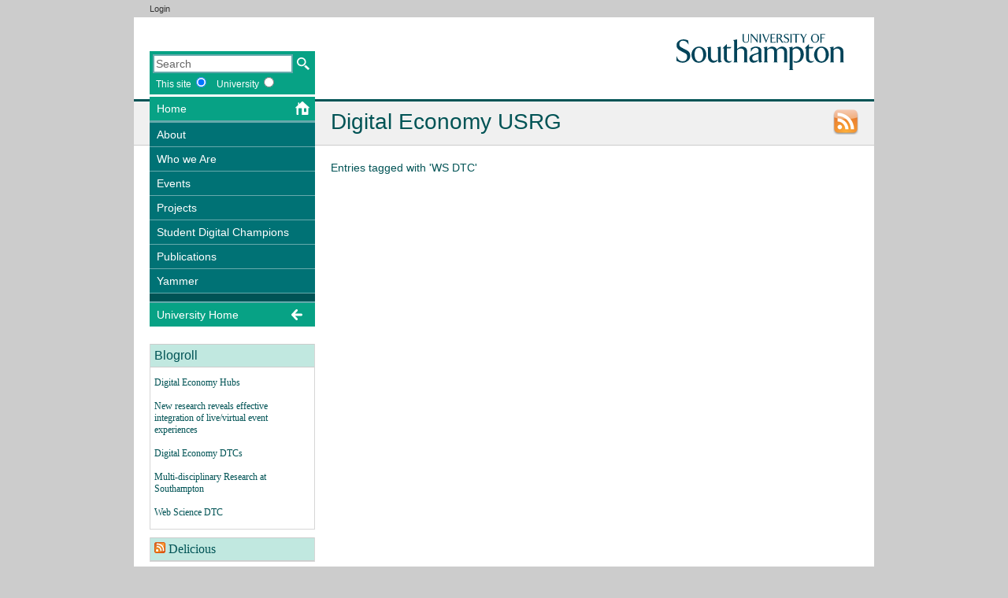

--- FILE ---
content_type: text/html; charset=UTF-8
request_url: https://digitaleconomy.soton.ac.uk/tag/ws-dtc
body_size: 63578
content:
<!DOCTYPE html PUBLIC "-//W3C//DTD XHTML 1.0 Strict//EN" "https://www.w3.org/TR/xhtml1/DTD/xhtml1-strict.dtd">

<html xmlns="https://www.w3.org/1999/xhtml" lang="en-US" xmlns:fb="https://www.facebook.com/2008/fbml" xmlns:addthis="https://www.addthis.com/help/api-spec" >
    <head profile="https://gmpg.org/xfn/11">
        <meta http-equiv="Content-Type" content="text/html; charset=UTF-8" />
        <title>WS DTC - Digital Economy USRG</title>
        <meta name="generator" content="WordPress 6.8.3" /> <!-- leave this for stats -->
        <link type="text/css" href="https://www.southampton.ac.uk/assets/schools/design/css/sia_webpage.css" rel="stylesheet" />
        <link type="text/css" href="https://www.southampton.ac.uk/assets/schools/design/css/reset.css" rel="stylesheet" />
        <link type="text/css" href="https://www.southampton.ac.uk/assets/schools/design/css/default.css" rel="stylesheet" />
        <link type="text/css" href="https://www.southampton.ac.uk/assets/schools/design/css/navigation.css" rel="stylesheet" />
        <link type="text/css" href="https://www.southampton.ac.uk/assets/schools/design/css/quickpaginate.css" rel= "stylesheet" />
        <link type="text/css" href="https://www.southampton.ac.uk/assets/schools/design/css/ie6.css" rel="stylesheet" />
        <link type="text/css" href="https://digitaleconomy.soton.ac.uk/wp-content/themes/soton-usrg/style.css" rel="stylesheet" media="all" />
        <link type="text/css" href="https://www.southampton.ac.uk/assets/schools/design/css/colours/teal.css" rel="stylesheet" />
        <link rel="alternate" type="application/rss+xml" title="Digital Economy USRG Blog Posts RSS Feed" href="https://digitaleconomy.soton.ac.uk/feed" />
        <link rel="alternate" type="application/atom+xml" title="Digital Economy USRG Blog Posts Atom Feed" href="https://digitaleconomy.soton.ac.uk/feed/atom" />
        <link rel="pingback" href="https://digitaleconomy.soton.ac.uk/xmlrpc.php" />
<meta name='robots' content='index, follow, max-image-preview:large, max-snippet:-1, max-video-preview:-1' />
	<style>img:is([sizes="auto" i], [sizes^="auto," i]) { contain-intrinsic-size: 3000px 1500px }</style>
	
	<!-- This site is optimized with the Yoast SEO plugin v26.8 - https://yoast.com/product/yoast-seo-wordpress/ -->
	<link rel="canonical" href="https://digitaleconomy.soton.ac.uk/tag/ws-dtc" />
	<meta property="og:locale" content="en_US" />
	<meta property="og:type" content="article" />
	<meta property="og:title" content="WS DTC - Digital Economy USRG" />
	<meta property="og:url" content="https://digitaleconomy.soton.ac.uk/tag/ws-dtc" />
	<meta property="og:site_name" content="Digital Economy USRG" />
	<script type="application/ld+json" class="yoast-schema-graph">{"@context":"https://schema.org","@graph":[{"@type":"CollectionPage","@id":"https://digitaleconomy.soton.ac.uk/tag/ws-dtc","url":"https://digitaleconomy.soton.ac.uk/tag/ws-dtc","name":"WS DTC - Digital Economy USRG","isPartOf":{"@id":"https://digitaleconomy.soton.ac.uk/#website"},"breadcrumb":{"@id":"https://digitaleconomy.soton.ac.uk/tag/ws-dtc#breadcrumb"},"inLanguage":"en-US"},{"@type":"BreadcrumbList","@id":"https://digitaleconomy.soton.ac.uk/tag/ws-dtc#breadcrumb","itemListElement":[{"@type":"ListItem","position":1,"name":"Home","item":"https://digitaleconomy.soton.ac.uk/"},{"@type":"ListItem","position":2,"name":"WS DTC"}]},{"@type":"WebSite","@id":"https://digitaleconomy.soton.ac.uk/#website","url":"https://digitaleconomy.soton.ac.uk/","name":"Digital Economy USRG","description":"","potentialAction":[{"@type":"SearchAction","target":{"@type":"EntryPoint","urlTemplate":"https://digitaleconomy.soton.ac.uk/?s={search_term_string}"},"query-input":{"@type":"PropertyValueSpecification","valueRequired":true,"valueName":"search_term_string"}}],"inLanguage":"en-US"}]}</script>
	<!-- / Yoast SEO plugin. -->


<link rel='dns-prefetch' href='//www.southampton.ac.uk' />
<link rel='dns-prefetch' href='//secure.gravatar.com' />
<link rel='dns-prefetch' href='//platform-api.sharethis.com' />
<link rel='dns-prefetch' href='//stats.wp.com' />
<link rel='dns-prefetch' href='//v0.wordpress.com' />
<link rel="alternate" type="application/rss+xml" title="Digital Economy USRG &raquo; WS DTC Tag Feed" href="https://digitaleconomy.soton.ac.uk/tag/ws-dtc/feed" />
<script type="text/javascript">
/* <![CDATA[ */
window._wpemojiSettings = {"baseUrl":"https:\/\/s.w.org\/images\/core\/emoji\/16.0.1\/72x72\/","ext":".png","svgUrl":"https:\/\/s.w.org\/images\/core\/emoji\/16.0.1\/svg\/","svgExt":".svg","source":{"wpemoji":"https:\/\/digitaleconomy.soton.ac.uk\/wp-includes\/js\/wp-emoji.js?ver=6.8.3","twemoji":"https:\/\/digitaleconomy.soton.ac.uk\/wp-includes\/js\/twemoji.js?ver=6.8.3"}};
/**
 * @output wp-includes/js/wp-emoji-loader.js
 */

/**
 * Emoji Settings as exported in PHP via _print_emoji_detection_script().
 * @typedef WPEmojiSettings
 * @type {object}
 * @property {?object} source
 * @property {?string} source.concatemoji
 * @property {?string} source.twemoji
 * @property {?string} source.wpemoji
 * @property {?boolean} DOMReady
 * @property {?Function} readyCallback
 */

/**
 * Support tests.
 * @typedef SupportTests
 * @type {object}
 * @property {?boolean} flag
 * @property {?boolean} emoji
 */

/**
 * IIFE to detect emoji support and load Twemoji if needed.
 *
 * @param {Window} window
 * @param {Document} document
 * @param {WPEmojiSettings} settings
 */
( function wpEmojiLoader( window, document, settings ) {
	if ( typeof Promise === 'undefined' ) {
		return;
	}

	var sessionStorageKey = 'wpEmojiSettingsSupports';
	var tests = [ 'flag', 'emoji' ];

	/**
	 * Checks whether the browser supports offloading to a Worker.
	 *
	 * @since 6.3.0
	 *
	 * @private
	 *
	 * @returns {boolean}
	 */
	function supportsWorkerOffloading() {
		return (
			typeof Worker !== 'undefined' &&
			typeof OffscreenCanvas !== 'undefined' &&
			typeof URL !== 'undefined' &&
			URL.createObjectURL &&
			typeof Blob !== 'undefined'
		);
	}

	/**
	 * @typedef SessionSupportTests
	 * @type {object}
	 * @property {number} timestamp
	 * @property {SupportTests} supportTests
	 */

	/**
	 * Get support tests from session.
	 *
	 * @since 6.3.0
	 *
	 * @private
	 *
	 * @returns {?SupportTests} Support tests, or null if not set or older than 1 week.
	 */
	function getSessionSupportTests() {
		try {
			/** @type {SessionSupportTests} */
			var item = JSON.parse(
				sessionStorage.getItem( sessionStorageKey )
			);
			if (
				typeof item === 'object' &&
				typeof item.timestamp === 'number' &&
				new Date().valueOf() < item.timestamp + 604800 && // Note: Number is a week in seconds.
				typeof item.supportTests === 'object'
			) {
				return item.supportTests;
			}
		} catch ( e ) {}
		return null;
	}

	/**
	 * Persist the supports in session storage.
	 *
	 * @since 6.3.0
	 *
	 * @private
	 *
	 * @param {SupportTests} supportTests Support tests.
	 */
	function setSessionSupportTests( supportTests ) {
		try {
			/** @type {SessionSupportTests} */
			var item = {
				supportTests: supportTests,
				timestamp: new Date().valueOf()
			};

			sessionStorage.setItem(
				sessionStorageKey,
				JSON.stringify( item )
			);
		} catch ( e ) {}
	}

	/**
	 * Checks if two sets of Emoji characters render the same visually.
	 *
	 * This is used to determine if the browser is rendering an emoji with multiple data points
	 * correctly. set1 is the emoji in the correct form, using a zero-width joiner. set2 is the emoji
	 * in the incorrect form, using a zero-width space. If the two sets render the same, then the browser
	 * does not support the emoji correctly.
	 *
	 * This function may be serialized to run in a Worker. Therefore, it cannot refer to variables from the containing
	 * scope. Everything must be passed by parameters.
	 *
	 * @since 4.9.0
	 *
	 * @private
	 *
	 * @param {CanvasRenderingContext2D} context 2D Context.
	 * @param {string} set1 Set of Emoji to test.
	 * @param {string} set2 Set of Emoji to test.
	 *
	 * @return {boolean} True if the two sets render the same.
	 */
	function emojiSetsRenderIdentically( context, set1, set2 ) {
		// Cleanup from previous test.
		context.clearRect( 0, 0, context.canvas.width, context.canvas.height );
		context.fillText( set1, 0, 0 );
		var rendered1 = new Uint32Array(
			context.getImageData(
				0,
				0,
				context.canvas.width,
				context.canvas.height
			).data
		);

		// Cleanup from previous test.
		context.clearRect( 0, 0, context.canvas.width, context.canvas.height );
		context.fillText( set2, 0, 0 );
		var rendered2 = new Uint32Array(
			context.getImageData(
				0,
				0,
				context.canvas.width,
				context.canvas.height
			).data
		);

		return rendered1.every( function ( rendered2Data, index ) {
			return rendered2Data === rendered2[ index ];
		} );
	}

	/**
	 * Checks if the center point of a single emoji is empty.
	 *
	 * This is used to determine if the browser is rendering an emoji with a single data point
	 * correctly. The center point of an incorrectly rendered emoji will be empty. A correctly
	 * rendered emoji will have a non-zero value at the center point.
	 *
	 * This function may be serialized to run in a Worker. Therefore, it cannot refer to variables from the containing
	 * scope. Everything must be passed by parameters.
	 *
	 * @since 6.8.2
	 *
	 * @private
	 *
	 * @param {CanvasRenderingContext2D} context 2D Context.
	 * @param {string} emoji Emoji to test.
	 *
	 * @return {boolean} True if the center point is empty.
	 */
	function emojiRendersEmptyCenterPoint( context, emoji ) {
		// Cleanup from previous test.
		context.clearRect( 0, 0, context.canvas.width, context.canvas.height );
		context.fillText( emoji, 0, 0 );

		// Test if the center point (16, 16) is empty (0,0,0,0).
		var centerPoint = context.getImageData(16, 16, 1, 1);
		for ( var i = 0; i < centerPoint.data.length; i++ ) {
			if ( centerPoint.data[ i ] !== 0 ) {
				// Stop checking the moment it's known not to be empty.
				return false;
			}
		}

		return true;
	}

	/**
	 * Determines if the browser properly renders Emoji that Twemoji can supplement.
	 *
	 * This function may be serialized to run in a Worker. Therefore, it cannot refer to variables from the containing
	 * scope. Everything must be passed by parameters.
	 *
	 * @since 4.2.0
	 *
	 * @private
	 *
	 * @param {CanvasRenderingContext2D} context 2D Context.
	 * @param {string} type Whether to test for support of "flag" or "emoji".
	 * @param {Function} emojiSetsRenderIdentically Reference to emojiSetsRenderIdentically function, needed due to minification.
	 * @param {Function} emojiRendersEmptyCenterPoint Reference to emojiRendersEmptyCenterPoint function, needed due to minification.
	 *
	 * @return {boolean} True if the browser can render emoji, false if it cannot.
	 */
	function browserSupportsEmoji( context, type, emojiSetsRenderIdentically, emojiRendersEmptyCenterPoint ) {
		var isIdentical;

		switch ( type ) {
			case 'flag':
				/*
				 * Test for Transgender flag compatibility. Added in Unicode 13.
				 *
				 * To test for support, we try to render it, and compare the rendering to how it would look if
				 * the browser doesn't render it correctly (white flag emoji + transgender symbol).
				 */
				isIdentical = emojiSetsRenderIdentically(
					context,
					'\uD83C\uDFF3\uFE0F\u200D\u26A7\uFE0F', // as a zero-width joiner sequence
					'\uD83C\uDFF3\uFE0F\u200B\u26A7\uFE0F' // separated by a zero-width space
				);

				if ( isIdentical ) {
					return false;
				}

				/*
				 * Test for Sark flag compatibility. This is the least supported of the letter locale flags,
				 * so gives us an easy test for full support.
				 *
				 * To test for support, we try to render it, and compare the rendering to how it would look if
				 * the browser doesn't render it correctly ([C] + [Q]).
				 */
				isIdentical = emojiSetsRenderIdentically(
					context,
					'\uD83C\uDDE8\uD83C\uDDF6', // as the sequence of two code points
					'\uD83C\uDDE8\u200B\uD83C\uDDF6' // as the two code points separated by a zero-width space
				);

				if ( isIdentical ) {
					return false;
				}

				/*
				 * Test for English flag compatibility. England is a country in the United Kingdom, it
				 * does not have a two letter locale code but rather a five letter sub-division code.
				 *
				 * To test for support, we try to render it, and compare the rendering to how it would look if
				 * the browser doesn't render it correctly (black flag emoji + [G] + [B] + [E] + [N] + [G]).
				 */
				isIdentical = emojiSetsRenderIdentically(
					context,
					// as the flag sequence
					'\uD83C\uDFF4\uDB40\uDC67\uDB40\uDC62\uDB40\uDC65\uDB40\uDC6E\uDB40\uDC67\uDB40\uDC7F',
					// with each code point separated by a zero-width space
					'\uD83C\uDFF4\u200B\uDB40\uDC67\u200B\uDB40\uDC62\u200B\uDB40\uDC65\u200B\uDB40\uDC6E\u200B\uDB40\uDC67\u200B\uDB40\uDC7F'
				);

				return ! isIdentical;
			case 'emoji':
				/*
				 * Does Emoji 16.0 cause the browser to go splat?
				 *
				 * To test for Emoji 16.0 support, try to render a new emoji: Splatter.
				 *
				 * The splatter emoji is a single code point emoji. Testing for browser support
				 * required testing the center point of the emoji to see if it is empty.
				 *
				 * 0xD83E 0xDEDF (\uD83E\uDEDF) == 🫟 Splatter.
				 *
				 * When updating this test, please ensure that the emoji is either a single code point
				 * or switch to using the emojiSetsRenderIdentically function and testing with a zero-width
				 * joiner vs a zero-width space.
				 */
				var notSupported = emojiRendersEmptyCenterPoint( context, '\uD83E\uDEDF' );
				return ! notSupported;
		}

		return false;
	}

	/**
	 * Checks emoji support tests.
	 *
	 * This function may be serialized to run in a Worker. Therefore, it cannot refer to variables from the containing
	 * scope. Everything must be passed by parameters.
	 *
	 * @since 6.3.0
	 *
	 * @private
	 *
	 * @param {string[]} tests Tests.
	 * @param {Function} browserSupportsEmoji Reference to browserSupportsEmoji function, needed due to minification.
	 * @param {Function} emojiSetsRenderIdentically Reference to emojiSetsRenderIdentically function, needed due to minification.
	 * @param {Function} emojiRendersEmptyCenterPoint Reference to emojiRendersEmptyCenterPoint function, needed due to minification.
	 *
	 * @return {SupportTests} Support tests.
	 */
	function testEmojiSupports( tests, browserSupportsEmoji, emojiSetsRenderIdentically, emojiRendersEmptyCenterPoint ) {
		var canvas;
		if (
			typeof WorkerGlobalScope !== 'undefined' &&
			self instanceof WorkerGlobalScope
		) {
			canvas = new OffscreenCanvas( 300, 150 ); // Dimensions are default for HTMLCanvasElement.
		} else {
			canvas = document.createElement( 'canvas' );
		}

		var context = canvas.getContext( '2d', { willReadFrequently: true } );

		/*
		 * Chrome on OS X added native emoji rendering in M41. Unfortunately,
		 * it doesn't work when the font is bolder than 500 weight. So, we
		 * check for bold rendering support to avoid invisible emoji in Chrome.
		 */
		context.textBaseline = 'top';
		context.font = '600 32px Arial';

		var supports = {};
		tests.forEach( function ( test ) {
			supports[ test ] = browserSupportsEmoji( context, test, emojiSetsRenderIdentically, emojiRendersEmptyCenterPoint );
		} );
		return supports;
	}

	/**
	 * Adds a script to the head of the document.
	 *
	 * @ignore
	 *
	 * @since 4.2.0
	 *
	 * @param {string} src The url where the script is located.
	 *
	 * @return {void}
	 */
	function addScript( src ) {
		var script = document.createElement( 'script' );
		script.src = src;
		script.defer = true;
		document.head.appendChild( script );
	}

	settings.supports = {
		everything: true,
		everythingExceptFlag: true
	};

	// Create a promise for DOMContentLoaded since the worker logic may finish after the event has fired.
	var domReadyPromise = new Promise( function ( resolve ) {
		document.addEventListener( 'DOMContentLoaded', resolve, {
			once: true
		} );
	} );

	// Obtain the emoji support from the browser, asynchronously when possible.
	new Promise( function ( resolve ) {
		var supportTests = getSessionSupportTests();
		if ( supportTests ) {
			resolve( supportTests );
			return;
		}

		if ( supportsWorkerOffloading() ) {
			try {
				// Note that the functions are being passed as arguments due to minification.
				var workerScript =
					'postMessage(' +
					testEmojiSupports.toString() +
					'(' +
					[
						JSON.stringify( tests ),
						browserSupportsEmoji.toString(),
						emojiSetsRenderIdentically.toString(),
						emojiRendersEmptyCenterPoint.toString()
					].join( ',' ) +
					'));';
				var blob = new Blob( [ workerScript ], {
					type: 'text/javascript'
				} );
				var worker = new Worker( URL.createObjectURL( blob ), { name: 'wpTestEmojiSupports' } );
				worker.onmessage = function ( event ) {
					supportTests = event.data;
					setSessionSupportTests( supportTests );
					worker.terminate();
					resolve( supportTests );
				};
				return;
			} catch ( e ) {}
		}

		supportTests = testEmojiSupports( tests, browserSupportsEmoji, emojiSetsRenderIdentically, emojiRendersEmptyCenterPoint );
		setSessionSupportTests( supportTests );
		resolve( supportTests );
	} )
		// Once the browser emoji support has been obtained from the session, finalize the settings.
		.then( function ( supportTests ) {
			/*
			 * Tests the browser support for flag emojis and other emojis, and adjusts the
			 * support settings accordingly.
			 */
			for ( var test in supportTests ) {
				settings.supports[ test ] = supportTests[ test ];

				settings.supports.everything =
					settings.supports.everything && settings.supports[ test ];

				if ( 'flag' !== test ) {
					settings.supports.everythingExceptFlag =
						settings.supports.everythingExceptFlag &&
						settings.supports[ test ];
				}
			}

			settings.supports.everythingExceptFlag =
				settings.supports.everythingExceptFlag &&
				! settings.supports.flag;

			// Sets DOMReady to false and assigns a ready function to settings.
			settings.DOMReady = false;
			settings.readyCallback = function () {
				settings.DOMReady = true;
			};
		} )
		.then( function () {
			return domReadyPromise;
		} )
		.then( function () {
			// When the browser can not render everything we need to load a polyfill.
			if ( ! settings.supports.everything ) {
				settings.readyCallback();

				var src = settings.source || {};

				if ( src.concatemoji ) {
					addScript( src.concatemoji );
				} else if ( src.wpemoji && src.twemoji ) {
					addScript( src.twemoji );
					addScript( src.wpemoji );
				}
			}
		} );
} )( window, document, window._wpemojiSettings );

/* ]]> */
</script>
<style id='wp-emoji-styles-inline-css' type='text/css'>

	img.wp-smiley, img.emoji {
		display: inline !important;
		border: none !important;
		box-shadow: none !important;
		height: 1em !important;
		width: 1em !important;
		margin: 0 0.07em !important;
		vertical-align: -0.1em !important;
		background: none !important;
		padding: 0 !important;
	}
</style>
<link rel='stylesheet' id='wp-block-library-css' href='https://digitaleconomy.soton.ac.uk/wp-includes/css/dist/block-library/style.css?ver=6.8.3' type='text/css' media='all' />
<style id='classic-theme-styles-inline-css' type='text/css'>
/**
 * These rules are needed for backwards compatibility.
 * They should match the button element rules in the base theme.json file.
 */
.wp-block-button__link {
	color: #ffffff;
	background-color: #32373c;
	border-radius: 9999px; /* 100% causes an oval, but any explicit but really high value retains the pill shape. */

	/* This needs a low specificity so it won't override the rules from the button element if defined in theme.json. */
	box-shadow: none;
	text-decoration: none;

	/* The extra 2px are added to size solids the same as the outline versions.*/
	padding: calc(0.667em + 2px) calc(1.333em + 2px);

	font-size: 1.125em;
}

.wp-block-file__button {
	background: #32373c;
	color: #ffffff;
	text-decoration: none;
}

</style>
<link rel='stylesheet' id='mediaelement-css' href='https://digitaleconomy.soton.ac.uk/wp-includes/js/mediaelement/mediaelementplayer-legacy.min.css?ver=4.2.17' type='text/css' media='all' />
<link rel='stylesheet' id='wp-mediaelement-css' href='https://digitaleconomy.soton.ac.uk/wp-includes/js/mediaelement/wp-mediaelement.css?ver=6.8.3' type='text/css' media='all' />
<style id='jetpack-sharing-buttons-style-inline-css' type='text/css'>
.jetpack-sharing-buttons__services-list{display:flex;flex-direction:row;flex-wrap:wrap;gap:0;list-style-type:none;margin:5px;padding:0}.jetpack-sharing-buttons__services-list.has-small-icon-size{font-size:12px}.jetpack-sharing-buttons__services-list.has-normal-icon-size{font-size:16px}.jetpack-sharing-buttons__services-list.has-large-icon-size{font-size:24px}.jetpack-sharing-buttons__services-list.has-huge-icon-size{font-size:36px}@media print{.jetpack-sharing-buttons__services-list{display:none!important}}.editor-styles-wrapper .wp-block-jetpack-sharing-buttons{gap:0;padding-inline-start:0}ul.jetpack-sharing-buttons__services-list.has-background{padding:1.25em 2.375em}
</style>
<style id='global-styles-inline-css' type='text/css'>
:root{--wp--preset--aspect-ratio--square: 1;--wp--preset--aspect-ratio--4-3: 4/3;--wp--preset--aspect-ratio--3-4: 3/4;--wp--preset--aspect-ratio--3-2: 3/2;--wp--preset--aspect-ratio--2-3: 2/3;--wp--preset--aspect-ratio--16-9: 16/9;--wp--preset--aspect-ratio--9-16: 9/16;--wp--preset--color--black: #000000;--wp--preset--color--cyan-bluish-gray: #abb8c3;--wp--preset--color--white: #ffffff;--wp--preset--color--pale-pink: #f78da7;--wp--preset--color--vivid-red: #cf2e2e;--wp--preset--color--luminous-vivid-orange: #ff6900;--wp--preset--color--luminous-vivid-amber: #fcb900;--wp--preset--color--light-green-cyan: #7bdcb5;--wp--preset--color--vivid-green-cyan: #00d084;--wp--preset--color--pale-cyan-blue: #8ed1fc;--wp--preset--color--vivid-cyan-blue: #0693e3;--wp--preset--color--vivid-purple: #9b51e0;--wp--preset--gradient--vivid-cyan-blue-to-vivid-purple: linear-gradient(135deg,rgba(6,147,227,1) 0%,rgb(155,81,224) 100%);--wp--preset--gradient--light-green-cyan-to-vivid-green-cyan: linear-gradient(135deg,rgb(122,220,180) 0%,rgb(0,208,130) 100%);--wp--preset--gradient--luminous-vivid-amber-to-luminous-vivid-orange: linear-gradient(135deg,rgba(252,185,0,1) 0%,rgba(255,105,0,1) 100%);--wp--preset--gradient--luminous-vivid-orange-to-vivid-red: linear-gradient(135deg,rgba(255,105,0,1) 0%,rgb(207,46,46) 100%);--wp--preset--gradient--very-light-gray-to-cyan-bluish-gray: linear-gradient(135deg,rgb(238,238,238) 0%,rgb(169,184,195) 100%);--wp--preset--gradient--cool-to-warm-spectrum: linear-gradient(135deg,rgb(74,234,220) 0%,rgb(151,120,209) 20%,rgb(207,42,186) 40%,rgb(238,44,130) 60%,rgb(251,105,98) 80%,rgb(254,248,76) 100%);--wp--preset--gradient--blush-light-purple: linear-gradient(135deg,rgb(255,206,236) 0%,rgb(152,150,240) 100%);--wp--preset--gradient--blush-bordeaux: linear-gradient(135deg,rgb(254,205,165) 0%,rgb(254,45,45) 50%,rgb(107,0,62) 100%);--wp--preset--gradient--luminous-dusk: linear-gradient(135deg,rgb(255,203,112) 0%,rgb(199,81,192) 50%,rgb(65,88,208) 100%);--wp--preset--gradient--pale-ocean: linear-gradient(135deg,rgb(255,245,203) 0%,rgb(182,227,212) 50%,rgb(51,167,181) 100%);--wp--preset--gradient--electric-grass: linear-gradient(135deg,rgb(202,248,128) 0%,rgb(113,206,126) 100%);--wp--preset--gradient--midnight: linear-gradient(135deg,rgb(2,3,129) 0%,rgb(40,116,252) 100%);--wp--preset--font-size--small: 13px;--wp--preset--font-size--medium: 20px;--wp--preset--font-size--large: 36px;--wp--preset--font-size--x-large: 42px;--wp--preset--spacing--20: 0.44rem;--wp--preset--spacing--30: 0.67rem;--wp--preset--spacing--40: 1rem;--wp--preset--spacing--50: 1.5rem;--wp--preset--spacing--60: 2.25rem;--wp--preset--spacing--70: 3.38rem;--wp--preset--spacing--80: 5.06rem;--wp--preset--shadow--natural: 6px 6px 9px rgba(0, 0, 0, 0.2);--wp--preset--shadow--deep: 12px 12px 50px rgba(0, 0, 0, 0.4);--wp--preset--shadow--sharp: 6px 6px 0px rgba(0, 0, 0, 0.2);--wp--preset--shadow--outlined: 6px 6px 0px -3px rgba(255, 255, 255, 1), 6px 6px rgba(0, 0, 0, 1);--wp--preset--shadow--crisp: 6px 6px 0px rgba(0, 0, 0, 1);}:where(.is-layout-flex){gap: 0.5em;}:where(.is-layout-grid){gap: 0.5em;}body .is-layout-flex{display: flex;}.is-layout-flex{flex-wrap: wrap;align-items: center;}.is-layout-flex > :is(*, div){margin: 0;}body .is-layout-grid{display: grid;}.is-layout-grid > :is(*, div){margin: 0;}:where(.wp-block-columns.is-layout-flex){gap: 2em;}:where(.wp-block-columns.is-layout-grid){gap: 2em;}:where(.wp-block-post-template.is-layout-flex){gap: 1.25em;}:where(.wp-block-post-template.is-layout-grid){gap: 1.25em;}.has-black-color{color: var(--wp--preset--color--black) !important;}.has-cyan-bluish-gray-color{color: var(--wp--preset--color--cyan-bluish-gray) !important;}.has-white-color{color: var(--wp--preset--color--white) !important;}.has-pale-pink-color{color: var(--wp--preset--color--pale-pink) !important;}.has-vivid-red-color{color: var(--wp--preset--color--vivid-red) !important;}.has-luminous-vivid-orange-color{color: var(--wp--preset--color--luminous-vivid-orange) !important;}.has-luminous-vivid-amber-color{color: var(--wp--preset--color--luminous-vivid-amber) !important;}.has-light-green-cyan-color{color: var(--wp--preset--color--light-green-cyan) !important;}.has-vivid-green-cyan-color{color: var(--wp--preset--color--vivid-green-cyan) !important;}.has-pale-cyan-blue-color{color: var(--wp--preset--color--pale-cyan-blue) !important;}.has-vivid-cyan-blue-color{color: var(--wp--preset--color--vivid-cyan-blue) !important;}.has-vivid-purple-color{color: var(--wp--preset--color--vivid-purple) !important;}.has-black-background-color{background-color: var(--wp--preset--color--black) !important;}.has-cyan-bluish-gray-background-color{background-color: var(--wp--preset--color--cyan-bluish-gray) !important;}.has-white-background-color{background-color: var(--wp--preset--color--white) !important;}.has-pale-pink-background-color{background-color: var(--wp--preset--color--pale-pink) !important;}.has-vivid-red-background-color{background-color: var(--wp--preset--color--vivid-red) !important;}.has-luminous-vivid-orange-background-color{background-color: var(--wp--preset--color--luminous-vivid-orange) !important;}.has-luminous-vivid-amber-background-color{background-color: var(--wp--preset--color--luminous-vivid-amber) !important;}.has-light-green-cyan-background-color{background-color: var(--wp--preset--color--light-green-cyan) !important;}.has-vivid-green-cyan-background-color{background-color: var(--wp--preset--color--vivid-green-cyan) !important;}.has-pale-cyan-blue-background-color{background-color: var(--wp--preset--color--pale-cyan-blue) !important;}.has-vivid-cyan-blue-background-color{background-color: var(--wp--preset--color--vivid-cyan-blue) !important;}.has-vivid-purple-background-color{background-color: var(--wp--preset--color--vivid-purple) !important;}.has-black-border-color{border-color: var(--wp--preset--color--black) !important;}.has-cyan-bluish-gray-border-color{border-color: var(--wp--preset--color--cyan-bluish-gray) !important;}.has-white-border-color{border-color: var(--wp--preset--color--white) !important;}.has-pale-pink-border-color{border-color: var(--wp--preset--color--pale-pink) !important;}.has-vivid-red-border-color{border-color: var(--wp--preset--color--vivid-red) !important;}.has-luminous-vivid-orange-border-color{border-color: var(--wp--preset--color--luminous-vivid-orange) !important;}.has-luminous-vivid-amber-border-color{border-color: var(--wp--preset--color--luminous-vivid-amber) !important;}.has-light-green-cyan-border-color{border-color: var(--wp--preset--color--light-green-cyan) !important;}.has-vivid-green-cyan-border-color{border-color: var(--wp--preset--color--vivid-green-cyan) !important;}.has-pale-cyan-blue-border-color{border-color: var(--wp--preset--color--pale-cyan-blue) !important;}.has-vivid-cyan-blue-border-color{border-color: var(--wp--preset--color--vivid-cyan-blue) !important;}.has-vivid-purple-border-color{border-color: var(--wp--preset--color--vivid-purple) !important;}.has-vivid-cyan-blue-to-vivid-purple-gradient-background{background: var(--wp--preset--gradient--vivid-cyan-blue-to-vivid-purple) !important;}.has-light-green-cyan-to-vivid-green-cyan-gradient-background{background: var(--wp--preset--gradient--light-green-cyan-to-vivid-green-cyan) !important;}.has-luminous-vivid-amber-to-luminous-vivid-orange-gradient-background{background: var(--wp--preset--gradient--luminous-vivid-amber-to-luminous-vivid-orange) !important;}.has-luminous-vivid-orange-to-vivid-red-gradient-background{background: var(--wp--preset--gradient--luminous-vivid-orange-to-vivid-red) !important;}.has-very-light-gray-to-cyan-bluish-gray-gradient-background{background: var(--wp--preset--gradient--very-light-gray-to-cyan-bluish-gray) !important;}.has-cool-to-warm-spectrum-gradient-background{background: var(--wp--preset--gradient--cool-to-warm-spectrum) !important;}.has-blush-light-purple-gradient-background{background: var(--wp--preset--gradient--blush-light-purple) !important;}.has-blush-bordeaux-gradient-background{background: var(--wp--preset--gradient--blush-bordeaux) !important;}.has-luminous-dusk-gradient-background{background: var(--wp--preset--gradient--luminous-dusk) !important;}.has-pale-ocean-gradient-background{background: var(--wp--preset--gradient--pale-ocean) !important;}.has-electric-grass-gradient-background{background: var(--wp--preset--gradient--electric-grass) !important;}.has-midnight-gradient-background{background: var(--wp--preset--gradient--midnight) !important;}.has-small-font-size{font-size: var(--wp--preset--font-size--small) !important;}.has-medium-font-size{font-size: var(--wp--preset--font-size--medium) !important;}.has-large-font-size{font-size: var(--wp--preset--font-size--large) !important;}.has-x-large-font-size{font-size: var(--wp--preset--font-size--x-large) !important;}
:where(.wp-block-post-template.is-layout-flex){gap: 1.25em;}:where(.wp-block-post-template.is-layout-grid){gap: 1.25em;}
:where(.wp-block-columns.is-layout-flex){gap: 2em;}:where(.wp-block-columns.is-layout-grid){gap: 2em;}
:root :where(.wp-block-pullquote){font-size: 1.5em;line-height: 1.6;}
</style>
<link rel='stylesheet' id='addthis_all_pages-css' href='https://digitaleconomy.soton.ac.uk/wp-content/plugins/addthis/frontend/build/addthis_wordpress_public.min.css?ver=6.8.3' type='text/css' media='all' />
<script type="text/javascript" src="http://www.southampton.ac.uk/assets/schools/design/script/vendor/jquery-1.3.2.min.js?ver=6.8.3" id="jquery-js"></script>
<script type="text/javascript" src="https://digitaleconomy.soton.ac.uk/wp-content/themes/soton-usrg/soton.js?ver=1" id="sotonblogs-js"></script>
<script type="text/javascript" src="//platform-api.sharethis.com/js/sharethis.js#source=googleanalytics-wordpress#product=ga" id="googleanalytics-platform-sharethis-js"></script>
<link rel="https://api.w.org/" href="https://digitaleconomy.soton.ac.uk/wp-json/" /><link rel="alternate" title="JSON" type="application/json" href="https://digitaleconomy.soton.ac.uk/wp-json/wp/v2/tags/107183" /><link rel="EditURI" type="application/rsd+xml" title="RSD" href="https://digitaleconomy.soton.ac.uk/xmlrpc.php?rsd" />
<meta name="generator" content="WordPress 6.8.3" />
<script src='https://blog.soton.ac.uk/?dm=09c33f5f13a075bf89d056ae1e004e79&amp;action=load&amp;blogid=106&amp;siteid=1&amp;t=1580990515&amp;back=https%3A%2F%2Fdigitaleconomy.soton.ac.uk%2Ftag%2Fws-dtc' type='text/javascript'></script><script>!function(d,s,id){var js,fjs=d.getElementsByTagName(s)[0];if(!d.getElementById(id)){js=d.createElement(s);js.id=id;js.src="//platform.twitter.com/widgets.js";fjs.parentNode.insertBefore(js,fjs);}}(document,"script","twitter-wjs");twitterWidgets.onload = _ga.trackTwitter;</script>
	<style>img#wpstats{display:none}</style>
		<style type="text/css">.recentcomments a{display:inline !important;padding:0 !important;margin:0 !important;}</style><script>
(function() {
	(function (i, s, o, g, r, a, m) {
		i['GoogleAnalyticsObject'] = r;
		i[r] = i[r] || function () {
				(i[r].q = i[r].q || []).push(arguments)
			}, i[r].l = 1 * new Date();
		a = s.createElement(o),
			m = s.getElementsByTagName(o)[0];
		a.async = 1;
		a.src = g;
		m.parentNode.insertBefore(a, m)
	})(window, document, 'script', 'https://google-analytics.com/analytics.js', 'ga');

	ga('create', 'UA-17304354-3', 'auto');
			ga('send', 'pageview');
	})();
</script>
<script data-cfasync="false" type="text/javascript">if (window.addthis_product === undefined) { window.addthis_product = "wpp"; } if (window.wp_product_version === undefined) { window.wp_product_version = "wpp-6.2.3"; } if (window.wp_blog_version === undefined) { window.wp_blog_version = "6.8.3"; } if (window.addthis_share === undefined) { window.addthis_share = {}; } if (window.addthis_config === undefined) { window.addthis_config = {"data_track_clickback":false,"ignore_server_config":true,"ui_atversion":300}; } if (window.addthis_layers === undefined) { window.addthis_layers = {}; } if (window.addthis_layers_tools === undefined) { window.addthis_layers_tools = [{"sharetoolbox":{"numPreferredServices":5,"counts":"one","size":"16px","style":"fixed","shareCountThreshold":0,"elements":".addthis_inline_share_toolbox_above,.at-above-post-homepage,.at-above-post-arch-page,.at-above-post-cat-page,.at-above-post,.at-above-post-page"}}]; } else { window.addthis_layers_tools.push({"sharetoolbox":{"numPreferredServices":5,"counts":"one","size":"16px","style":"fixed","shareCountThreshold":0,"elements":".addthis_inline_share_toolbox_above,.at-above-post-homepage,.at-above-post-arch-page,.at-above-post-cat-page,.at-above-post,.at-above-post-page"}});  } if (window.addthis_plugin_info === undefined) { window.addthis_plugin_info = {"info_status":"enabled","cms_name":"WordPress","plugin_name":"Share Buttons by AddThis","plugin_version":"6.2.3","plugin_mode":"WordPress","anonymous_profile_id":"wp-a907f6e2364264ece1535da8f30bd240","page_info":{"template":"archives","post_type":["people","projects","events","any"]}}; } 
                    (function() {
                      var first_load_interval_id = setInterval(function () {
                        if (typeof window.addthis !== 'undefined') {
                          window.clearInterval(first_load_interval_id);
                          if (typeof window.addthis_layers !== 'undefined' && Object.getOwnPropertyNames(window.addthis_layers).length > 0) {
                            window.addthis.layers(window.addthis_layers);
                          }
                          if (Array.isArray(window.addthis_layers_tools)) {
                            for (i = 0; i < window.addthis_layers_tools.length; i++) {
                              window.addthis.layers(window.addthis_layers_tools[i]);
                            }
                          }
                        }
                     },1000)
                    }());
                </script> <script data-cfasync="false" type="text/javascript" src="https://s7.addthis.com/js/300/addthis_widget.js#pubid=ra-4f636c83730660ef" async="async"></script>    </head>
    <body class="archive tag tag-ws-dtc tag-107183 wp-theme-soton-usrg" id="bp-default">
    <div class="ls-canvas canvas" id="ls-canvas">
        <div class="ls-row" id="ls-row-1">
            <div class="ls-fxr">
                <div class="ls-area" id="ls-row-1-area-1">
                    <div class="ls-area-body">
                        <div class="ls-cmp-wrap ls-1st">
                            <div class="iw_component">
                                <ul id="accessibility">
	                                <li class="last"><a href="https://digitaleconomy.soton.ac.uk/wp-login.php">Login</a></li>
                                </ul>
                            </div>
                        </div>
                    </div>
                </div>
                <div class="ls-row-clr"></div>
            </div>
        </div>
        <div class="ls-row" id="ls-row-2">
            <div class="ls-fxr">
                <div class="ls-area" id="header">
                    <div class="ls-area-body">
                        <div class="ls-cmp-wrap ls-1st">
                            <div class="iw_component">
                                <h1 id="logo"></h1>
                            </div>
                        </div>
                    </div>
                </div>
                <div class="ls-row-clr"></div>
            </div>
        </div>
        <div class="ls-row" id="ls-row-3">
            <div class="ls-fxr">
                <div class="ls-area" id="sitename">
                    <div class="ls-area-body">
                        <div class="ls-cmp-wrap ls-1st">
                            <div class="iw_component">
                                <div id="heading">
                                    <a href="https://digitaleconomy.soton.ac.uk/feed"><img src="https://digitaleconomy.soton.ac.uk/wp-content/themes/soton-usrg/img/socialmedia/32/rss.png" style="float:right;margin-right:10px;"/></a>
                                    <h2>Digital Economy USRG</h2>
                                </div>
                            </div>
                        </div>
                    </div>
                </div>
                <div class="ls-row-clr"></div>
            </div>
        </div>
        <div class="ls-row" id="container">
            <div class="ls-fxr">
                <div class="ls-area" id="ls-row-4-area-1">
                    <div class="ls-area-body">
                        <div class="ls-cmp-wrap ls-1st">
                            <div class="iw_component">
                                <div id="navposdefault">
                                    <div id="nav">
                                        <ul>
                                            <li id="searchBox">
<!-- http://www.javascript-coder.com/html-form/html-form-action.phtml -->
<script type="text/javascript">

function OnSubmitForm() {
  if(document.search.operation[0].checked == true) {
    document.search.action ="https://digitaleconomy.soton.ac.uk/";
  } else
    if(document.search.operation[1].checked == true) {
        document.search.k.value = document.search.s.value; // for Soton site we need to use 'k' for the search word
        document.search.s.value = "";
        document.search.action ="https://search.sharepoint.soton.ac.uk/Pages/results.aspx";
    }
    return true;
}
</script>
<form name="search" onsubmit="return OnSubmitForm();">
	<fieldset>
		<input class="text" id="searchText" name="s" value="Search" type="text" /><button class="submit" type="submit" name="submit">Submit</button>
		<span id="rad">
		    <label for="here" title="search from Digital Economy USRG">This site</label>
		    <input id="here" value="1" name="operation" title="search from Digital Economy USRG" type="radio" checked="checked"/>
		    <label for="there" title="search all University of Southampton sites">University</label>
		    <input id="there" value="2" name="operation" title="search all University of Southampton sites" type="radio" />
		    <input name="k" type="hidden" />
		</span>
	</fieldset>
</form>
<!--
<form role="search" method="get" id="searchform" action="https://digitaleconomy.soton.ac.uk/">
    <div><label class="screen-reader-text" for="s">Search for:</label>
        <input type="text" value="" name="s" id="s" />
        <input type="submit" id="searchsubmit" value="Search" />
    </div>
</form>
-->

                                            </li>
                                            <li class="home"><a href="https://digitaleconomy.soton.ac.uk" title="Home">Home</a></li>
                                            <li class="pages">
<ul id="menu-main-menu" class="menu"><li id="menu-item-2121" class="inactive"><a href="https://digitaleconomy.soton.ac.uk/about">About</a></li> <li id="menu-item-2089" class="inactive"><a href="/people/">Who we Are</a>  </li> <li id="menu-item-2096" class="inactive"><a href="/events/">Events</a>  </li> <li id="menu-item-2090" class="inactive"><a href="/projects/">Projects</a>  </li> <li id="menu-item-2697" class="inactive"><a href="https://digitaleconomy.soton.ac.uk/category/student-digital-champions">Student Digital Champions</a></li> <li id="menu-item-2125" class="inactive"><a href="https://digitaleconomy.soton.ac.uk/publications">Publications</a></li> <li id="menu-item-2123" class="inactive"><a href="https://digitaleconomy.soton.ac.uk/yammer">Yammer</a></li> </ul>                                            </li>
                                            <li class="sotonhome">
                                                <ul>
                                                    <li><a href="https://www.southampton.ac.uk/">University Home</a></li>
                                                </ul>
                                            </li>
                                        </ul>
                                    </div>
                                    <div class="peripheralcontent" style="width:210px;">
<div class="newsfeed"><h3 class="widget-title">Blogroll</h3>
	<ul class='xoxo blogroll'>
<li><a href="http://www.rcuk.ac.uk/research/xrcprogrammes/Digital/research/Pages/ResearchHubs.aspx">Digital Economy Hubs</a></li>
<li><a href="http://www.smartinsights.com/social-media-marketing/social-media-strategy/new-research-reveals-effective-integration-of-livevirtual-event-experiences/">New research reveals effective integration of live/virtual event experiences</a></li>
<li><a href="http://www.rcuk.ac.uk/research/xrcprogrammes/Digital/research/Pages/Centres.aspx">Digital Economy DTCs</a></li>
<li><a href="http://www.multidisciplinary.soton.ac.uk/">Multi-disciplinary Research at Southampton</a></li>
<li><a href="http://dtc.webscience.ecs.soton.ac.uk/">Web Science DTC</a></li>

	</ul>
</div>
<div class="newsfeed"><h3 class="widget-title"><a class="rsswidget rss-widget-feed" href="http://delicious.com/v2/rss/sotonde"><img class="rss-widget-icon" style="border:0" width="14" height="14" src="https://digitaleconomy.soton.ac.uk/wp-includes/images/rss.png" alt="RSS" loading="lazy" /></a> <a class="rsswidget rss-widget-title" href="">Delicious</a></h3></div><div class="newsfeed"><h3 class="widget-title">Authors</h3><select onchange="window.location=this.options[this.selectedIndex].value">
<option value="#">Select Author...</option>
<option value="https://digitaleconomy.soton.ac.uk/author/sotonde"> Sotonde</option>
<option value="https://digitaleconomy.soton.ac.uk/author/alison-simmance">Alison Simmance</option>
<option value="https://digitaleconomy.soton.ac.uk/author/amir-aryaarjmand">Amir AryaArjmand</option>
<option value="https://digitaleconomy.soton.ac.uk/author/farahnoosh-berahman">Farahnoosh Berahman</option>
<option value="https://digitaleconomy.soton.ac.uk/author/graeme-earl">Graeme Earl</option>
<option value="https://digitaleconomy.soton.ac.uk/author/gmp">Guy Poppy</option>
<option value="https://digitaleconomy.soton.ac.uk/author/hembo-pagi">Hembo Pagi</option>
<option value="https://digitaleconomy.soton.ac.uk/author/javier-pereda">Javier Pereda</option>
<option value="https://digitaleconomy.soton.ac.uk/author/jussi-parikka">Jussi Parikka</option>
<option value="https://digitaleconomy.soton.ac.uk/author/karen-woods-2">Karen Woods</option>
<option value="https://digitaleconomy.soton.ac.uk/author/lisa-harris">Lisa Harris</option>
<option value="https://digitaleconomy.soton.ac.uk/author/lorraine-warren">Lorraine Warren</option>
<option value="https://digitaleconomy.soton.ac.uk/author/tom-frankland">Tom Frankland</option>
</select></div><div class="newsfeed"><h3 class="widget-title"><a class="rsswidget rss-widget-feed" href="http://pipes.yahoo.com/pipes/pipe.run?_id=96bf9bc970d0e41e94c6027c81a9f396&#038;_render=rss"><img class="rss-widget-icon" style="border:0" width="14" height="14" src="https://digitaleconomy.soton.ac.uk/wp-includes/images/rss.png" alt="RSS" loading="lazy" /></a> <a class="rsswidget rss-widget-title" href="">Feeds we follow</a></h3></div>                                    </div>
                                </div>
                            </div>
                        </div>
                    </div>
                </div>
<div class="ls-area" id="content">
	<div class="ls-area-body">
		<div class="ls-cmp-wrap">
			<div class="iw_component">
				<h2>Entries tagged with 'WS DTC'</h2>
				<div class="intro">
					<p></p>
				</div>
			</div>
		</div>
		<div class="ls-row-clr"></div>
	</div>
</div>

<div class="ls-area" id="ls-row-4-area-3">
    <div class="ls-area-body">
        <div class="ls-cmp-wrap ls-1st">
            <div class="iw_component">
                <div class="peripheralcontent">
                <!--start peripheral content-->

		<div class="newsfeed">
		<h3 class="widget-title">Recent Posts</h3>
		<ul>
											<li>
					<a href="https://digitaleconomy.soton.ac.uk/blog/3515">New Web Science Institute Blog</a>
									</li>
											<li>
					<a href="https://digitaleconomy.soton.ac.uk/blog/3511">INSPIRE Conference II, 28 February, 2014</a>
									</li>
											<li>
					<a href="https://digitaleconomy.soton.ac.uk/blog/3506">INSPIRE in Dubai</a>
									</li>
											<li>
					<a href="https://digitaleconomy.soton.ac.uk/web-science/3497">Web Science Research Week</a>
									</li>
											<li>
					<a href="https://digitaleconomy.soton.ac.uk/creative-digifest-3/3475">Creative Digifest #SxSC3 Storify by Merel van Dijke</a>
									</li>
					</ul>

		</div><div class="newsfeed"><h3 class="widget-title">Tags</h3><div class="tagcloud"><a href="https://digitaleconomy.soton.ac.uk/tag/assetsproject" class="tag-cloud-link tag-link-109014 tag-link-position-1" style="font-size: 12.827586206897pt;" aria-label="#assetsproject (4 items)">#assetsproject</a>
<a href="https://digitaleconomy.soton.ac.uk/tag/caasoton" class="tag-cloud-link tag-link-87826 tag-link-position-2" style="font-size: 11.620689655172pt;" aria-label="#caasoton (3 items)">#caasoton</a>
<a href="https://digitaleconomy.soton.ac.uk/tag/citesoton" class="tag-cloud-link tag-link-88318 tag-link-position-3" style="font-size: 12.827586206897pt;" aria-label="#citesoton (4 items)">#citesoton</a>
<a href="https://digitaleconomy.soton.ac.uk/tag/de2012" class="tag-cloud-link tag-link-109019 tag-link-position-4" style="font-size: 8pt;" aria-label="#de2012 (1 item)">#de2012</a>
<a href="https://digitaleconomy.soton.ac.uk/tag/digichamps" class="tag-cloud-link tag-link-109029 tag-link-position-5" style="font-size: 17.775862068966pt;" aria-label="#digichamps (12 items)">#digichamps</a>
<a href="https://digitaleconomy.soton.ac.uk/tag/earthsummit" class="tag-cloud-link tag-link-88877 tag-link-position-6" style="font-size: 11.620689655172pt;" aria-label="#earthsummit (3 items)">#earthsummit</a>
<a href="https://digitaleconomy.soton.ac.uk/tag/flwebsci" class="tag-cloud-link tag-link-504295 tag-link-position-7" style="font-size: 12.827586206897pt;" aria-label="#FLwebsci (4 items)">#FLwebsci</a>
<a href="https://digitaleconomy.soton.ac.uk/tag/patinaproject" class="tag-cloud-link tag-link-109009 tag-link-position-8" style="font-size: 10.172413793103pt;" aria-label="#patinaproject (2 items)">#patinaproject</a>
<a href="https://digitaleconomy.soton.ac.uk/tag/rhoksoton" class="tag-cloud-link tag-link-109037 tag-link-position-9" style="font-size: 11.620689655172pt;" aria-label="#rhoksoton (3 items)">#rhoksoton</a>
<a href="https://digitaleconomy.soton.ac.uk/tag/rioplus20" class="tag-cloud-link tag-link-90455 tag-link-position-10" style="font-size: 11.620689655172pt;" aria-label="#rioplus20 (3 items)">#rioplus20</a>
<a href="https://digitaleconomy.soton.ac.uk/tag/smile" class="tag-cloud-link tag-link-91118 tag-link-position-11" style="font-size: 17.413793103448pt;" aria-label="#SMiLE (11 items)">#SMiLE</a>
<a href="https://digitaleconomy.soton.ac.uk/tag/sotondiglit" class="tag-cloud-link tag-link-91606 tag-link-position-12" style="font-size: 16.931034482759pt;" aria-label="#sotondiglit (10 items)">#sotondiglit</a>
<a href="https://digitaleconomy.soton.ac.uk/tag/sotonmooc" class="tag-cloud-link tag-link-314107 tag-link-position-13" style="font-size: 12.827586206897pt;" aria-label="#sotonMOOC (4 items)">#sotonMOOC</a>
<a href="https://digitaleconomy.soton.ac.uk/tag/sotonweibo" class="tag-cloud-link tag-link-91715 tag-link-position-14" style="font-size: 10.172413793103pt;" aria-label="#sotonweibo (2 items)">#sotonweibo</a>
<a href="https://digitaleconomy.soton.ac.uk/tag/sotonwsi" class="tag-cloud-link tag-link-426513 tag-link-position-15" style="font-size: 11.620689655172pt;" aria-label="#sotonwsi (3 items)">#sotonwsi</a>
<a href="https://digitaleconomy.soton.ac.uk/tag/sushi" class="tag-cloud-link tag-link-91931 tag-link-position-16" style="font-size: 11.620689655172pt;" aria-label="#SUSHI (3 items)">#SUSHI</a>
<a href="https://digitaleconomy.soton.ac.uk/tag/sxsc" class="tag-cloud-link tag-link-92299 tag-link-position-17" style="font-size: 16.448275862069pt;" aria-label="#SXSC (9 items)">#SXSC</a>
<a href="https://digitaleconomy.soton.ac.uk/tag/sxsc3" class="tag-cloud-link tag-link-426510 tag-link-position-18" style="font-size: 17.413793103448pt;" aria-label="#sxsc3 (11 items)">#sxsc3</a>
<a href="https://digitaleconomy.soton.ac.uk/tag/webscience" class="tag-cloud-link tag-link-109020 tag-link-position-19" style="font-size: 16.931034482759pt;" aria-label="#webscience (10 items)">#webscience</a>
<a href="https://digitaleconomy.soton.ac.uk/tag/all-hands" class="tag-cloud-link tag-link-109017 tag-link-position-20" style="font-size: 8pt;" aria-label="all hands (1 item)">all hands</a>
<a href="https://digitaleconomy.soton.ac.uk/tag/cite" class="tag-cloud-link tag-link-95798 tag-link-position-21" style="font-size: 11.620689655172pt;" aria-label="CITE (3 items)">CITE</a>
<a href="https://digitaleconomy.soton.ac.uk/tag/conference" class="tag-cloud-link tag-link-35630 tag-link-position-22" style="font-size: 12.827586206897pt;" aria-label="conference (4 items)">conference</a>
<a href="https://digitaleconomy.soton.ac.uk/tag/creativedigifest" class="tag-cloud-link tag-link-504297 tag-link-position-23" style="font-size: 15.844827586207pt;" aria-label="Creative DigiFest (8 items)">Creative DigiFest</a>
<a href="https://digitaleconomy.soton.ac.uk/tag/cybersecurity" class="tag-cloud-link tag-link-96776 tag-link-position-24" style="font-size: 11.620689655172pt;" aria-label="cybersecurity (3 items)">cybersecurity</a>
<a href="https://digitaleconomy.soton.ac.uk/tag/deallhands" class="tag-cloud-link tag-link-97314 tag-link-position-25" style="font-size: 10.172413793103pt;" aria-label="DEAllHands (2 items)">DEAllHands</a>
<a href="https://digitaleconomy.soton.ac.uk/tag/de-lunch" class="tag-cloud-link tag-link-97153 tag-link-position-26" style="font-size: 10.172413793103pt;" aria-label="DE Lunch (2 items)">DE Lunch</a>
<a href="https://digitaleconomy.soton.ac.uk/tag/digital-literacy" class="tag-cloud-link tag-link-98042 tag-link-position-27" style="font-size: 11.620689655172pt;" aria-label="digital literacy (3 items)">digital literacy</a>
<a href="https://digitaleconomy.soton.ac.uk/tag/hawk" class="tag-cloud-link tag-link-504298 tag-link-position-28" style="font-size: 12.827586206897pt;" aria-label="HAWK (4 items)">HAWK</a>
<a href="https://digitaleconomy.soton.ac.uk/tag/kinematics" class="tag-cloud-link tag-link-101444 tag-link-position-29" style="font-size: 12.827586206897pt;" aria-label="Kinematics (4 items)">Kinematics</a>
<a href="https://digitaleconomy.soton.ac.uk/tag/management" class="tag-cloud-link tag-link-8893 tag-link-position-30" style="font-size: 10.172413793103pt;" aria-label="management (2 items)">management</a>
<a href="https://digitaleconomy.soton.ac.uk/tag/mobicomp" class="tag-cloud-link tag-link-102676 tag-link-position-31" style="font-size: 10.172413793103pt;" aria-label="MOBICOMP (2 items)">MOBICOMP</a>
<a href="https://digitaleconomy.soton.ac.uk/tag/music" class="tag-cloud-link tag-link-20920 tag-link-position-32" style="font-size: 10.172413793103pt;" aria-label="music (2 items)">music</a>
<a href="https://digitaleconomy.soton.ac.uk/tag/panel" class="tag-cloud-link tag-link-103371 tag-link-position-33" style="font-size: 10.172413793103pt;" aria-label="panel (2 items)">panel</a>
<a href="https://digitaleconomy.soton.ac.uk/tag/patina" class="tag-cloud-link tag-link-103597 tag-link-position-34" style="font-size: 11.620689655172pt;" aria-label="PATINA (3 items)">PATINA</a>
<a href="https://digitaleconomy.soton.ac.uk/tag/piano" class="tag-cloud-link tag-link-103919 tag-link-position-35" style="font-size: 12.827586206897pt;" aria-label="Piano (4 items)">Piano</a>
<a href="https://digitaleconomy.soton.ac.uk/tag/projects" class="tag-cloud-link tag-link-15074 tag-link-position-36" style="font-size: 12.827586206897pt;" aria-label="projects (4 items)">projects</a>
<a href="https://digitaleconomy.soton.ac.uk/tag/rio20" class="tag-cloud-link tag-link-504299 tag-link-position-37" style="font-size: 10.172413793103pt;" aria-label="Rio+20 (2 items)">Rio+20</a>
<a href="https://digitaleconomy.soton.ac.uk/tag/rti" class="tag-cloud-link tag-link-72865 tag-link-position-38" style="font-size: 10.172413793103pt;" aria-label="RTI (2 items)">RTI</a>
<a href="https://digitaleconomy.soton.ac.uk/tag/seminar" class="tag-cloud-link tag-link-104945 tag-link-position-39" style="font-size: 14.637931034483pt;" aria-label="seminar (6 items)">seminar</a>
<a href="https://digitaleconomy.soton.ac.uk/tag/sxsc2" class="tag-cloud-link tag-link-109004 tag-link-position-40" style="font-size: 22pt;" aria-label="SXSC2 (28 items)">SXSC2</a>
<a href="https://digitaleconomy.soton.ac.uk/tag/websci" class="tag-cloud-link tag-link-314 tag-link-position-41" style="font-size: 8pt;" aria-label="WebSci (1 item)">WebSci</a>
<a href="https://digitaleconomy.soton.ac.uk/tag/web-science" class="tag-cloud-link tag-link-504296 tag-link-position-42" style="font-size: 13.793103448276pt;" aria-label="Web Science (5 items)">Web Science</a>
<a href="https://digitaleconomy.soton.ac.uk/tag/wikipedia" class="tag-cloud-link tag-link-106864 tag-link-position-43" style="font-size: 11.620689655172pt;" aria-label="wikipedia (3 items)">wikipedia</a>
<a href="https://digitaleconomy.soton.ac.uk/tag/wsa" class="tag-cloud-link tag-link-107560 tag-link-position-44" style="font-size: 10.172413793103pt;" aria-label="WSA (2 items)">WSA</a>
<a href="https://digitaleconomy.soton.ac.uk/tag/ws-dtc" class="tag-cloud-link tag-link-107183 tag-link-position-45" style="font-size: 10.172413793103pt;" aria-label="WS DTC (2 items)">WS DTC</a></div>
</div><div class="newsfeed"><h3 class="widget-title">Archives</h3>
			<ul>
					<li><a href='https://digitaleconomy.soton.ac.uk/date/2014/05'>May 2014</a></li>
	<li><a href='https://digitaleconomy.soton.ac.uk/date/2014/03'>March 2014</a></li>
	<li><a href='https://digitaleconomy.soton.ac.uk/date/2014/02'>February 2014</a></li>
	<li><a href='https://digitaleconomy.soton.ac.uk/date/2014/01'>January 2014</a></li>
	<li><a href='https://digitaleconomy.soton.ac.uk/date/2013/11'>November 2013</a></li>
	<li><a href='https://digitaleconomy.soton.ac.uk/date/2013/10'>October 2013</a></li>
	<li><a href='https://digitaleconomy.soton.ac.uk/date/2013/09'>September 2013</a></li>
	<li><a href='https://digitaleconomy.soton.ac.uk/date/2013/07'>July 2013</a></li>
	<li><a href='https://digitaleconomy.soton.ac.uk/date/2013/06'>June 2013</a></li>
	<li><a href='https://digitaleconomy.soton.ac.uk/date/2013/05'>May 2013</a></li>
	<li><a href='https://digitaleconomy.soton.ac.uk/date/2013/04'>April 2013</a></li>
	<li><a href='https://digitaleconomy.soton.ac.uk/date/2013/03'>March 2013</a></li>
	<li><a href='https://digitaleconomy.soton.ac.uk/date/2013/02'>February 2013</a></li>
	<li><a href='https://digitaleconomy.soton.ac.uk/date/2013/01'>January 2013</a></li>
	<li><a href='https://digitaleconomy.soton.ac.uk/date/2012/12'>December 2012</a></li>
	<li><a href='https://digitaleconomy.soton.ac.uk/date/2012/11'>November 2012</a></li>
	<li><a href='https://digitaleconomy.soton.ac.uk/date/2012/10'>October 2012</a></li>
	<li><a href='https://digitaleconomy.soton.ac.uk/date/2012/09'>September 2012</a></li>
	<li><a href='https://digitaleconomy.soton.ac.uk/date/2012/08'>August 2012</a></li>
	<li><a href='https://digitaleconomy.soton.ac.uk/date/2012/07'>July 2012</a></li>
	<li><a href='https://digitaleconomy.soton.ac.uk/date/2012/06'>June 2012</a></li>
	<li><a href='https://digitaleconomy.soton.ac.uk/date/2012/05'>May 2012</a></li>
	<li><a href='https://digitaleconomy.soton.ac.uk/date/2012/04'>April 2012</a></li>
	<li><a href='https://digitaleconomy.soton.ac.uk/date/2012/03'>March 2012</a></li>
	<li><a href='https://digitaleconomy.soton.ac.uk/date/2012/02'>February 2012</a></li>
	<li><a href='https://digitaleconomy.soton.ac.uk/date/2012/01'>January 2012</a></li>
	<li><a href='https://digitaleconomy.soton.ac.uk/date/2011/12'>December 2011</a></li>
	<li><a href='https://digitaleconomy.soton.ac.uk/date/2011/11'>November 2011</a></li>
	<li><a href='https://digitaleconomy.soton.ac.uk/date/2011/10'>October 2011</a></li>
	<li><a href='https://digitaleconomy.soton.ac.uk/date/2011/09'>September 2011</a></li>
	<li><a href='https://digitaleconomy.soton.ac.uk/date/2011/07'>July 2011</a></li>
	<li><a href='https://digitaleconomy.soton.ac.uk/date/2011/06'>June 2011</a></li>
	<li><a href='https://digitaleconomy.soton.ac.uk/date/2011/03'>March 2011</a></li>
	<li><a href='https://digitaleconomy.soton.ac.uk/date/2010/12'>December 2010</a></li>
	<li><a href='https://digitaleconomy.soton.ac.uk/date/2010/11'>November 2010</a></li>
	<li><a href='https://digitaleconomy.soton.ac.uk/date/2010/10'>October 2010</a></li>
	<li><a href='https://digitaleconomy.soton.ac.uk/date/2010/09'>September 2010</a></li>
	<li><a href='https://digitaleconomy.soton.ac.uk/date/2010/05'>May 2010</a></li>
	<li><a href='https://digitaleconomy.soton.ac.uk/date/2010/02'>February 2010</a></li>
			</ul>

			</div>                </div>
            </div>
        </div>
    </div>
</div>
<div class="ls-row-clr"></div>
    </div>
</div>
<div class="ls-row" id="ls-row-5">
    <div class="ls-fxr">
        <div class="ls-area" id="ls-row-5-area-1">
            <div class="ls-area-body">
                <div class="ls-cmp-wrap ls-1st">
                    <div class="iw_component">
                        <div id="footer">
                            <ul class="links">
                                <li><a href="http://www.soton.ac.uk/inf/foi.html">Freedom of information</a></li>
                                <li><a href="http://www.soton.ac.uk/inf/termsandconditions.html">Terms and Conditions</a></li>
                                <li><a href="http://www.soton.ac.uk/inf/phone.php">Phone book</a></li>
                                <li class="last"><a href="https://sussed.soton.ac.uk/">SUSSED</a></li>
                            </ul>
                            <ul class="last-updated">
                                <li class="last"><a href="/wp-login.php">Login</a></li>
                            </ul>
                            <div class="clear"></div>
                        </div>
                    </div>
                </div>
            </div>
        </div>
        <div class="ls-row-clr"></div>
    </div>
</div>

<script type="speculationrules">
{"prefetch":[{"source":"document","where":{"and":[{"href_matches":"\/*"},{"not":{"href_matches":["\/wp-*.php","\/wp-admin\/*","\/files\/*","\/digitaleconomy\/wp-content\/*","\/wp-content\/plugins\/*","\/wp-content\/themes\/soton-usrg\/*","\/*\\?(.+)"]}},{"not":{"selector_matches":"a[rel~=\"nofollow\"]"}},{"not":{"selector_matches":".no-prefetch, .no-prefetch a"}}]},"eagerness":"conservative"}]}
</script>
<style id='core-block-supports-inline-css' type='text/css'>
/**
 * Core styles: block-supports
 */

</style>
<script type="text/javascript" id="jetpack-stats-js-before">
/* <![CDATA[ */
_stq = window._stq || [];
_stq.push([ "view", {"v":"ext","blog":"59362543","post":"0","tz":"0","srv":"digitaleconomy.soton.ac.uk","arch_tag":"ws-dtc","arch_results":"0","j":"1:15.4"} ]);
_stq.push([ "clickTrackerInit", "59362543", "0" ]);
/* ]]> */
</script>
<script type="text/javascript" src="https://stats.wp.com/e-202604.js" id="jetpack-stats-js" defer="defer" data-wp-strategy="defer"></script>
        <script type="text/javascript">
            function AI_responsive_widget() {
                jQuery('object.StefanoAI-youtube-responsive').each(function () {
                    jQuery(this).parent('.fluid-width-video-wrapper').removeClass('fluid-width-video-wrapper').removeAttr('style').css('width', '100%').css('display', 'block');
                    jQuery(this).children('.fluid-width-video-wrapper').removeClass('fluid-width-video-wrapper').removeAttr('style').css('width', '100%').css('display', 'block');
                    var width = jQuery(this).parent().innerWidth();
                    var maxwidth = jQuery(this).css('max-width').replace(/px/, '');
                    var pl = parseInt(jQuery(this).parent().css('padding-left').replace(/px/, ''));
                    var pr = parseInt(jQuery(this).parent().css('padding-right').replace(/px/, ''));
                    width = width - pl - pr;
                    if (maxwidth < width) {
                        width = maxwidth;
                    }
                    var ratio = jQuery(this).attr('data-ratio');
                    if (typeof ratio == 'undefined') {
                        ratio = 16 / 9;
                    }
                    jQuery(this).css('width', width + "px");
                    jQuery(this).css('height', width / ratio + "px");
                    jQuery(this).find('iframe').css('width', width + "px");
                    jQuery(this).find('iframe').css('height', width / ratio + "px");
                });
            }
            if (typeof jQuery !== 'undefined') {
                jQuery(document).ready(function () {
                    setTimeout(function () {
                        jQuery("div[data-iframe='StefanoAI-youtube-widget-responsive']").each(function () {
                            var iframe = jQuery("<iframe></iframe>");
                            jQuery.each(this.attributes, function () {
                                if (this.name == 'data-iframe' || this.name == 'data-')
                                    return;
                                iframe.attr(this.name.replace(/^data-/, ''), this.value);
                            });
                            jQuery(iframe).insertAfter(jQuery(this));
                            jQuery(this).remove();
                        });
                                        AI_responsive_widget();
                    }, 50);
                });
                jQuery(window).resize(function () {
                    AI_responsive_widget();
                });
            }
                </script>
        
</body>
</html>


--- FILE ---
content_type: text/css
request_url: https://www.southampton.ac.uk/assets/schools/design/css/reset.css
body_size: 220
content:
* {
	margin:0;
	padding:0;
	font-size:100%;
}
body {
	background: #ccc;
	font-family: "lucida sans", verdana, arial, sans-serif;
	color: #333;
	margin: 0;
	font-size:62.5%;
}
img,
form,
fieldset {
	border:none;
}
table {
	font-size:100%;
}
td {
	vertical-align:top;
}
a {
	text-decoration:none;
	font-family: verdana, sans-serif !important;
}
a:hover,
a:active,
a:focus {
	text-decoration:underline;
}
hr {
	clear: both;
	color:#ccc;
	background-color:#ccc;
	border:0;
	height:1px;
	overflow:visible;
	margin-bottom:10px;
}
div.clear {
	clear:both !important;
	visibility:hidden !important;
	overflow:hidden !important;
	margin:0 !important;
	padding:0 !important;
	border:0 !important;
	font-size:1px !important;
	height:1px !important;
	width:1px !important;
}

--- FILE ---
content_type: text/css
request_url: https://www.southampton.ac.uk/assets/schools/design/css/quickpaginate.css
body_size: 232
content:
.qp_wrapper {
  font-size: 1.2em;
  padding: 4px;
  text-align: center;
  clear: both;
}

.qp_counter {
  margin:  10px;
  display: none;
}
.qp_disabled {
	color: #888;
	display: none !important;
}

.qp_wrapper {
	margin-bottom: 10px;
	overflow: hidden;
	height: 24px;
}
.qp_wrapper a {
	display: inline;
	float: left;
	height: 24px;
	text-indent: -1000em;
	width: 24px;
	cursor: pointer;
	outline: 0;
} 
.qp_wrapper a.qp_prev {
	background: url(../images/flickr_arrow.gif) no-repeat 0;
  margin-left: 55px;
}
.qp_wrapper a.qp_next {
	background: url(../images/flickr_arrow.gif) no-repeat -24px 0;
	float: right;
  margin-right: 55px;
}

.qp_prev {
    /*margin-right: 30px;*/
	/*display: block;*/
}

.qp_next {
	/*display: block;*/
}

--- FILE ---
content_type: text/css
request_url: https://www.southampton.ac.uk/assets/schools/design/css/ie6.css
body_size: 569
content:
/**
* IE6 specific settings
*
* This file can contain any hacks needed to get the styles working with IE6..
*
*/
.browserIE6 #container,
.browserIE6 #content,
.browserIE6 #accessibility,
.browserIE6 div.news,
.browserIE6 ul#breadcrumb,
.browserIE6 div.image,
.browserIE6 div.card,
.browserIE6 div.row,
.browserIE6 div.listing,
.browserIE6 div.intro,
.browserIE6 li.staff_list_item,
.browserIE6 div.listing li,
.browserIE6 ul.tabs,
.browserIE6 h6,
.browserIE6 .peripheralcontent ul,
.browserIE6 .peripheralcontent cite,
.browserIE6 .peripheralcontent .contactCard h2,
.browserIE6 .peripheralcontent div.youtube,
.browserIE6 .peripheralcontent div.youtube div.qp_wrapper,
.browserIE6 .article_heading
{
	zoom:1;
}

.browserIE6 #container {
  height: 860px;
}

.browserIE6 ul.tabs li {
  width: 100px;
}
.browserIE6 ul.tabs li a {
  height: 41px;
  font-size: 0.9em;
}

.browserIE6 #ls-row-1 div,
.browserIE6 #ls-row-4 div {
  background-color: #ccc;
}

.browserIE6 #nav li.home{
	border-bottom-width: 3px;
}

.browserIE6 .peripheralcontent div.image_browse_description {
  clear: both;
}

.browserIE6 .qp_wrapper {
  overflow: visible;
}

.browserIE6 table.webform {
  margin-top: 20px;
}

.browserIE6 textarea, .browserIE6 input.required, .browserIE6 input.validation_none {
  width: 98% !important;
}

.browserIE6 #homeHead h2 {
  margin-top: 3px;
}

.browserIE6 div.article_heading div.testimonialDetails,
.browserIE6 div.article_heading div.intro {
  background-color: #F9F9F8 !important;
}

.browserIE6 div.image div.moreContainer {
  background: transparent;
  filter: progid:DXImageTransform.Microsoft.gradient(startColorstr=#99000000,endColorstr=#99000000); /*AARRGGBB*/
}

.browserIE6 div.col1,div.col2,div.col3 {

	margin-right: 0px;
}

.browserIE6 div.topfeaturedbox {
 _height: 270px;
}

--- FILE ---
content_type: text/css
request_url: https://digitaleconomy.soton.ac.uk/wp-content/themes/soton-usrg/style.css
body_size: 4359
content:
/*
Theme Name: Soton USRG Theme
Theme URI:
Description: Soton branded theme for USRG blogs
Version: 0.5 (4.02.2014)
Author: Hembo Pagi
*/


/**
 * Soton reset.css  - link font should be applied only stuff in content area
 */
a {
    font-family: inherit !important;
    }
.ls-row a {
    font-family: georgia, serif !important;
    }

/**
 * Soton deafult.css
 */

/* Remove background color */
div.activity-content,
div.activity-content div,
div.ls-cmp-wrap div {
    background-color: transparent;
    }

/* this removes extra padding  */
div.listing ul li {
    padding: 5px;
    }
.pagination,
.pagination a {
  font-family: verdana, sans-serif;
  font-size: 1.2em;
    }

/**
 * for WP widgets
 */
div.newsfeed > select {
    margin:10px;
    }
    
div.newsfeed > div,
div.newsfeed > ul,
.peripheralcontent div.newsfeed > div,
.peripheralcontent div.newsfeed > ul {
    padding: 5px;
    border-bottom: 0;
    }
div.newsfeed,
.peripheralcontent div.newsfeed {
    border-bottom: 1px solid #D6D6D6;
    }
.feed-date,
.pagination {
  color: #666;
    }
.aligncenter {
    display: block;
    margin-left: auto;
    margin-right: auto;
    }
.aligncenter img,
img.aligncenter {
    border: 1px solid #CCC;
    padding: 1px;
    }
.align-left,
.alignleft {
    float:left;
    }
.align-left img,
.alignleft img,
img.alignleft,
img.align-left{
    border: 1px solid #CCC;
    padding: 1px;
    margin: 0 10px 10px 0;
    }
.align-right,
.alignright {
    float:right;
    }
.align-right img,
.alignright img,
img.alignright,
img.align-right{
    border: 1px solid #CCC;
    padding: 1px;
    margin: 0 0 10px 10px;
    }
.wp-caption {
    font-style: italic;
    }

/* Overwriting Soton theme - in some reason there nav is 400px height only */
#container #nav {
    height:auto;
    }
.nav-previous,
.nav-next {
    font-size: 1.4em;
    }

/* WordPress Comments*/
cite.fn {
    display:inline !important; /* overwites soton default.css */
    }
cite {
    font-size: 1em !important; /* overwites soton default.css */
    }
.comment-author.vcard img {
    float: left;
    margin: 0 10px 10px 0;
    }
ol.commentlist {
    margin:0;
    padding: 0;
    list-style: none;
    }
ol.commentlist li{
    margin:10px 0;
    }
ol.commentlist p {
    clear: both;
    }
ol.commentlist ul.children{
    margin:0;
    padding: 0 0 0 40px;
    list-style: none;
    }
li.comment, li.comment a {
    font-size: 1em !important;
    font-family: verdana, sans-serif !important;
}

/* I changed main navi HTML a bit, research cetress and Soton Home links */
#nav ul li.sotonhome ul,
#nav ul li.sotonhome ul li {
    border-color: #FFF !important;
    }

/* 
 * Fix in soton theme, for sidebar images
 *
 */
.peripheralcontent div.image {
	float: none !important;
	}
/* 
 * Twitter feed widget
 *
 */
.twtr-widget .twtr-hd,
.twtr-widget .twtr-ft {
    display:none !important;
    }
.twtr-widget p {
    font-size: 1em;
    }
.textwidget h3 {
    margin: -5px -5px 0 -5px;
    }
/*
 * 
 *
 */

.clearall {
	clear: left;
	}
/*
 * Fancybox  
 *
 * Removing white back from Soton default CSS
 *
 */	
div#fancybox-wrap, div#fancybox-wrap div {
	background: none;
	}

/*
 * Yammer
 *
 */
div.yj-hd {
    background-color: #F3DEDE !important;
    }
div.yj-hd > h3 {
    display: none;
    }

/*
 * image rotation 
 *
 */
.rotating-item-wrapper {
	position: relative;
	width: 470px;
	height: 400px;
    }
.rotating-item {
	display: none;
	position: absolute;
	top:0;
	cursor:pointer;
	}
/*
 * Add this plugin
 *
 */
.addthis_toolbox{
    display:block;
    margin-bottom:5px;
    height:20px;
    }
/*
 * WP-Geo
 *
 */
.wp_geo_map{
    margin-bottom:5px;
    }
/*
 * Avatar
 *
 */
.avatar-35 {
    margin:0 5px 5px 0;
    float: left;
    }
/*
 * Fixin heading if text short and images used ...
 *
 */
h3 {
    clear:both;
    }

/*
 * Lets make sure that image is not wider than the parent element
 *
 */
img.scale {
    max-width: 466px;
    height: auto;
    }

/*
 * With of the comment box
 *
 */
#comment {
    width:99%;
    }
    
/*
 * Clearing the floats ...
 *
 */    
#post-nav {
    clear:both;
    }

--- FILE ---
content_type: text/css
request_url: https://www.southampton.ac.uk/assets/schools/design/css/colours/teal.css
body_size: 1107
content:
/**
* Colour specific settings
*
# This file is to contain ONLY the overrides needed to changing the colour of the site,
* so no colours, sizes, fonts or spacings styles
*
* This will mainly be used for the background colours, foreground colours and coloured image backgrounds
*
*
*/
#header {
	border-color: #005355;
}

a:link,a:visited,
div.tags ul li,h1,h2,h3,h4,blockquote,
div.intro p,
div p.intro,
blockquote p,
p.lead,
table th,
dl.staff dt,
p em,
#content h4,
#content h5, 
#content h6,
ul#breadcrumb li a,
div.peripheralcontent h3,
#container table tr td a,
div .card a,
.ep_citations_item a,
div.featured h3,
div.listing h3,
#webform fieldset legend,
.serif,
div.contactCard h4
{
	color: #005355;
}

/*
 Main Left Navigation
*********************************************************/
#nav li a {
	color: #FFF;
}

#nav li#searchBox, #nav li.home a, #nav li.sotonhome a, input.button {
	background-color: #07A285;
}

#nav li.home a:hover, #nav li a:hover, #nav li.active a, #nav li.inactive a:hover, #nav li.sotonhome a:hover {
	background-color: #005355;
}

#nav li#searchBox button.submit {
	background-image: url(../../images/cb3/nav_teal_search.gif);
}

#nav li#searchBox input.text, #nav li.pages, #nav li.home  {
	border-color: #66AAAC;
}

#nav li.home a {
	background-image: url(../../images/cb3/nav_teal_home.gif);
}

#nav li.home a:hover {
	background-image: url(../../images/cb3/nav_teal_home_over.gif);
}

#nav li li.inactive a {
	/* inactive items and inactive items under active items */
	background-color: #007275;
}

#nav ul ul,#nav li li,#nav li li.active a,#nav li li.active li {
	/* border for all items in the nav */
	border-color: #66AAAC !important;
}

/* University Home Top level Item */

#nav .home.Sitehome > a {
	border-top: 1px solid #66AAAC;
	background-image: url("../../images/cb3/nav_teal_back.gif");
}

#nav .home.Sitehome > a:hover {
	background-image: url("../../images/cb3/nav_teal_back_over.gif");
}

#nav li.sotonhome a {
	background-image: url(../../images/cb3/nav_teal_back.gif);
	border-top: 2px solid #66AAAC;
}

#nav li.sotonhome a:hover {
	background-image: url(../../images/cb3/nav_teal_back_over.gif);
}

#nav .pages {
	
	border-bottom: 10px solid #005355 !important;
}

/* page list styles */
.pageList ul li, div.featured ul li,#content div.card div.row ul.facts li,.peripheralcontent ul li, div.card div.peripheralcontent ul li,.peripheralcontent div.newsfeed h3,.peripheralcontent h3.flickr   {
  background-color: #C1E8E0;
}

/* tab navigation */
div#content ul.tabs li.active a {
	background: #FFF url(../../images/cb3/bg_tabs_teal.gif) repeat-x;
}

div.peripheralcontent div.feature div.feature-bg {
  background: #FFF url(../../images/cb3/bg_highlightBox_teal.png) no-repeat 0 0;
}

.feature-bg > blockquote {
	
	background: url("../../images/cb3/bg_highlightBox_teal.png") repeat-x scroll 0 0;
}

/* profile styles */
.testimonialDetails dl dt, .profileDetails dl dt {
  color: #005355;
}

span.listing 
{
    color: #005355;
}

.kisinfo {
     background: url("../../images/kis/nav_up_teal.png") no-repeat;
	 padding: 0px 25px;
	 color: #005355;

}

div.card div.row ul.facts li {
  background-color: #C1E8E0;
}

.menu-icon {
background-color: #C1E8E0;
}

.flex-control-nav li a {
background: url(../../images/slider/bg_nav_teal.png) no-repeat;  
}

.usefuldownloads {
background-color: #C1E8E0; /* The color of menu button */
}
.readers > li {
background-color: #C1E8E0 !important;
}

a.adjust {

background-color: #C1E8E0;
}

a.adjust:hover {

background-color: #005355;
}

.keyfacts, #weblinks, .relateditems {
	
	background-color: #C1E8E0;
}

